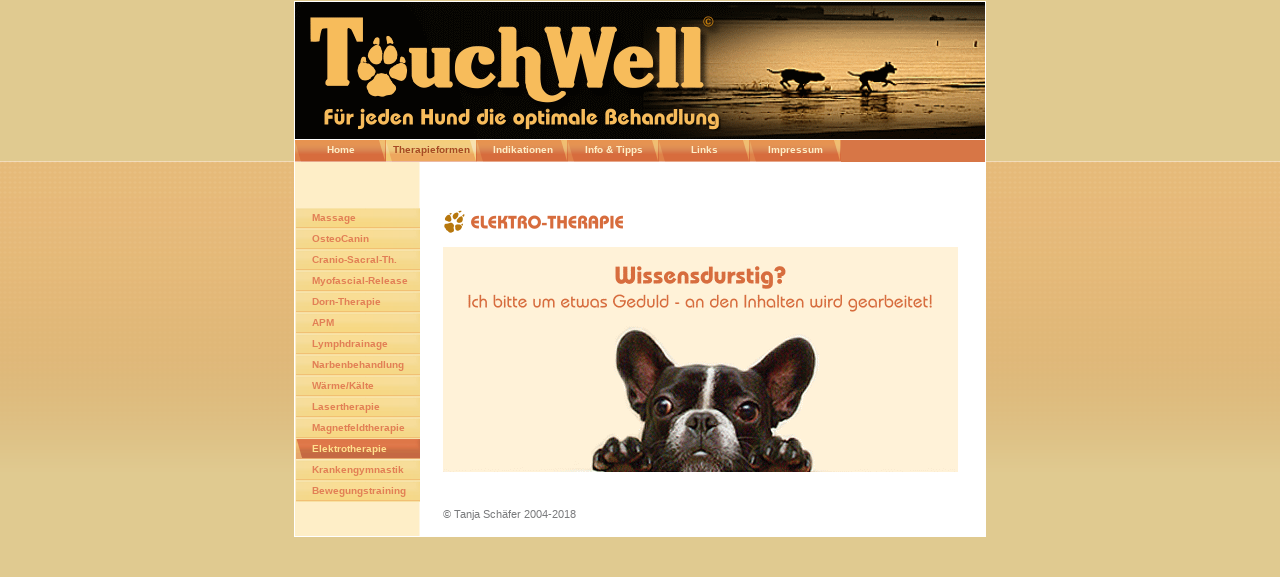

--- FILE ---
content_type: text/html
request_url: http://touchwell.de/25.html
body_size: 1410
content:

<!DOCTYPE html
  PUBLIC "-//W3C//DTD HTML 4.01 Transitional//EN" "http://www.w3.org/TR/html4/loose.dtd">
<html><head>
      <meta http-equiv="Content-Type" content="text/html; charset=UTF-8">
   <meta name="author" content="Tanja Schäfer"><meta name="description" content="Physiotherapie, Osteopathie und Akupunktbalance - für jeden Hund die optimale Behandlung! Damit ihr Vierbeiner über beide Lefzen lächeln kann...."><meta name="keywords" content="Hundephysiotherapie, Hundeosteopathie, Tierosteopathie, Hundeosteopathin, Hundeosteopath, Osteopathie für Hunde, Hund, Hunde, Physiotherapie, Hundekrankengymnastik, Osteocanin, Osteopathie, Dorntherapie, Akupunktmassage, APM, Akupunktur, Tierkrankengymnastik, Krankengymnastik, Therapie, Prävention, Rehabilitation, Vorbeugung, Wellness, Schmerzlinderung, Hüftgelenksdysplasie, Prolaps, neurophysiologische Basis, manuelle Therapie, Massage, Muskelaufbau, Koordination und Gleichgewichtsschulung, Dackellähme, Tier, Touchwell, Tanja Schäfer, Dietzenbach, Rhein-Main, Kreis Offenbach"><title>Elektrotherapie - TouchWell - Hundeosteopathie &amp; Hundephysiotherapie</title><link rel="stylesheet" type="text/css" media="all" href="main.css"><link rel="stylesheet" type="text/css" media="all" href="colorschemes/colorscheme5/colorscheme.css"><link rel="stylesheet" type="text/css" media="all" href="style.css"><script type="text/javascript" src="live_tinc.js"></script></head><body id="main_body"><div id="container"><div id="header"><div id="logo"></div><div id="key_visual">&nbsp;
                </div><div id="slogan"></div></div><div id="main_container"><div id="main_nav_container"><ul id="main_nav_list"><li><a class="main_nav_item" href="index.html">Home</a></li><li><a class="main_nav_active_item" href="2.html">Therapieformen</a></li><li><a class="main_nav_item" href="4.html">Indikationen</a></li><li><a class="main_nav_item" href="28.html">Info &amp; Tipps</a></li><li><a class="main_nav_item" href="29.html">Links</a></li><li><a class="main_nav_item" href="9.html">Impressum</a></li></ul><br clear="all"></div><table id="layout_table"><tr><td id="left_column"><div id="sub_container1"><div id="sub_nav_container"><ul class="sub_nav_list"><li><a class="sub_nav_item" href="17.html">Massage</a></li><li><a class="sub_nav_item" href="11.html">OsteoCanin</a></li><li><a class="sub_nav_item" href="35.html">Cranio-Sacral-Th.</a></li><li><a class="sub_nav_item" href="36.html">Myofascial-Release</a></li><li><a class="sub_nav_item" href="6.html">Dorn-Therapie</a></li><li><a class="sub_nav_item" href="10.html">APM</a></li><li><a class="sub_nav_item" href="20.html">Lymphdrainage</a></li><li><a class="sub_nav_item" href="21.html">Narbenbehandlung</a></li><li><a class="sub_nav_item" href="22.html">Wärme/Kälte</a></li><li><a class="sub_nav_item" href="19.html">Lasertherapie</a></li><li><a class="sub_nav_item" href="18.html">Magnetfeldtherapie</a></li><li><a class="sub_nav_active_item" href="25.html">Elektrotherapie</a></li><li><a class="sub_nav_item" href="23.html">Krankengymnastik</a></li><li><a class="sub_nav_item" href="24.html">Bewegungstraining</a></li></ul></div></div></td><td id="right_column"><div id="sub_container2"><div class="content" id="content_container"><p><br></p><p><img width="427" height="29" border="0" src="resources/1_U_ELEKTRO.gif"><br></p><p><img width="515" height="225" border="0" src="resources/Baustelle.gif"><br></p></div></div><div id="footer_text">© Tanja Schäfer 2004-2018</div></td></tr></table></div></div><!-- wfxbuild / 1.0 / layout6-39-l1 / 2024-02-29 19:12:53 UTC--></body></html>

--- FILE ---
content_type: text/css
request_url: http://touchwell.de/main.css
body_size: 2779
content:
/*** Normalized ***/


#main_body {
    margin: 0;
    padding: 0;
    height: 100%;
    background-position: top;
    background-repeat: repeat-x;
}

#container {
    width: 690px;
    padding: 1px;
    margin: 1px auto 23px auto;
}

#header {
	position: relative;
    height: 137px;
    padding: 0;
}

#logo {
    position: absolute;
    z-index: 1;
    width: 124px;
    height: 69px;
    margin-left: 566px;
    margin-top: 0;
}

#slogan {
    position: absolute;
    bottom: 8px;
    right: 16px;
    z-index: 1;
    text-align: right;
}

#key_visual {
    position: absolute;
    width: 690px;
    height: 137px;
    margin: 0;
}

#main_container {
    background-position: left;
    background-repeat: repeat-y;
}

#layout_table {
	clear: both;
	border-collapse: collapse;
}

#left_column {
	vertical-align: top;
}

#right_column {
	vertical-align: top;
}

#sub_container1 {
    width: 125px;
    padding-top: 45px;
}

#sub_container2 {
	margin: 0;
	padding: 10px 0px 10px 20px;
	width: 540px;
	overflow: hidden;
}


#content_container {
	margin: 0;
	padding: 0;
	width: 515px;
}

/* Begin Menu */

#main_nav_container {
	clear: both;
  width: 690px;	
	overflow: hidden;
	margin: 1px 0 0 0;
}

#main_nav_list {
    margin: 0;
    padding: 0;
    list-style-type: none;
}

#main_nav_list li {
    float: left;
    margin: 0;
    padding: 0;
}

#main_nav_list a {
		overflow: hidden;
    display: block;
    padding: 0;
    margin: 0;
    text-align: center;
    width: 91px;
    height: 22px;
    line-height: 20px;
    float: left;
    background-repeat: no-repeat;
    background-position: left top;
}

/* Begin SubMenu */

#sub_nav_container {
    padding: 0;
}

.sub_nav_list {
    border: 0;
    margin: 0;
    padding: 0;
    list-style-type: none;
}

.sub_nav_list li {
    clear: both;
    padding: 0;
}

.sub_nav_list a {
		overflow: hidden;	
    text-align: left;
    height: 21px;
    line-height: 19px;
    padding: 0;
    text-indent: 16px;
    display: block;
    voice-family: "\"}\"";
    voice-family: inherit;
    background-repeat: no-repeat;
    background-position: left top;
}

/**/

#footer_text {
    clear: both;
    padding: 15px 15px 15px 20px;
}

/* Begin Content */

.content table {
    border-left: 1px solid;
    border-top: 1px solid;
    border-collapse: collapse;
    border-spacing: 0;
}

.content th {
    border-right: 1px solid;
    border-bottom: 1px solid;
    padding: 3px 5px 3px 5px;
}

.content td {
    border-right: 1px solid;
    border-bottom: 1px solid;
    padding: 3px 5px 3px 5px;
}

.content button {
    border: 1px solid;
}

.content textarea {
    border: 1px solid;
}

.content input {
    border: 1px solid;
}

.content fieldset {
    border: 1px solid;
}

.content {
    margin: 5px 0 15px 0;
    padding: 0;
}




--- FILE ---
content_type: text/css
request_url: http://touchwell.de/colorschemes/colorscheme5/colorscheme.css
body_size: 2981
content:
/*** Normalized ***/




#main_body {
    background-color: #e0ca90;
    background-image: url(images/static/bg_body.gif);
}

#container {
    background: #ffffff;
}

#slogan {
    color: #ffffff;
}

#main_container {
    background-image: url(images/static/bg_left.gif);
}

#slogan2 {
    color: #951717;
}

#footer_text {
    color: #7a7b7d;
}

/* Begin main_nav */

#main_nav_container {
    background-color: #d77646;
}

#main_nav_list a.main_nav_item {
    background-image: url(../../images/dynamic/buttonset5/main_nav.gif);
    color: #feeec7;
}

#main_nav_list a.main_nav_item {
    background-image: url(../../images/dynamic/buttonset5/main_nav.gif);
    color: #feeec7;
}

#main_nav_list a.main_nav_item:hover {
    background-image: url(../../images/dynamic/buttonset5/main_nav_active.gif);
    color: #a74a23;
}

#main_nav_list a.main_nav_active_item {
    background-image: url(../../images/dynamic/buttonset5/main_nav_active.gif);
    color: #a74a23;
}

/* End main_nav */

/* Begin Submain_nav */

.sub_nav_list a.sub_nav_item {
    background-image: url(../../images/dynamic/buttonset5/sub_nav.gif);
    color: #e27f55;
}

.sub_nav_list a.sub_nav_item {
    background-image: url(../../images/dynamic/buttonset5/sub_nav.gif);
    color: #e27f55;
}

.sub_nav_list a.sub_nav_item:hover {
    background-image: url(../../images/dynamic/buttonset5/sub_nav_active.gif);
    color: #ffe18e;
}

.sub_nav_list a.sub_nav_active_item {
    background-image: url(../../images/dynamic/buttonset5/sub_nav_active.gif);
    color: #ffe18e;
}

/* End Submain_nav */

/* Begin Content */

.content {
    color: #4c4d4e;
}

.content table {
    border-color: #d87f59;
}

.content th {
    border-color: #d87f59;
    background: #d87f59;
    color: #ffffff;
}

.content td {
    border-color: #d87f59;
    color: #d87f59;
}

.content tr.odd {
    background: #ffffff;
}

.content tr {
    background: #eeeeee;
}

.content tr.even {
    background: #eeeeee;
}

/* End Content */

/* Begin Search */

#search_block {
    border-color: #d87f59;
    background: #d87f59;
}

#search_block .caption {
    color: #ffffff;
}

#search_block button {
    background-color: #efefef;
}

/* End Search */

.content textarea {
    border-color: #d76c3d;
}

.content input {
    border-color: #d76c3d;
}

.content fieldset {
    border-color: #d76c3d;
}

.content button {
    border-color: #d76c3d;
}

.content button {
    background-color: #fdf6ee;
}

/* Begin Pager */

#pager {
    background-image: url(images/static/bg_pager.gif);
}

#pager #current_page {
    color: #fffffe;
}

#pager a:hover {
    color: #fffffe;
}

#pager a {
    color: #fffffe;
}

/* End Pager */

.content a:link {
    color: #ad2938;
}

.content a:visited {
    color: #6c626a;
}

.content a:active {
    color: #ad2938;
}

.content {
}

.content p {
}

.content h1 {
    color: #000000;
}

.content h2 {
    color: #000000;
}

.content h3 {
    color: #000000;
}

.content ol {
}

.content ul {
}

.content li {
}




--- FILE ---
content_type: text/css
request_url: http://touchwell.de/style.css
body_size: 3490
content:

div#logo a {
  display: block;
  width: 100%;
  height: 100%;
}
#footer_text a {
  font-family: Verdana,sans-serif;
  font-style: normal;
  font-size: 11px;
  font-weight: normal;
  color: #7a7b7d;
  text-decoration: underline; white-space: nowrap;
}

    
#key_visual {
   background: url(resources/HeadlinNeu_m_C.gif) no-repeat;
}
#slogan {
  font-family: verdana, arial, tahoma, sans-serif;
  font-style: normal;
  font-size: 18px;
  font-weight: normal;
  text-decoration: none;
  color: #ffffff;
}
#main_nav_list a.main_nav_active_item {
  background: url(images/dynamic/buttonset5/main_nav_active.gif) no-repeat;
  font-family: Trebuchet MS,sans-serif;
  font-style: normal;
  font-size: 10px;
  font-weight: bold;
  text-decoration: none;
  color: #a74a23;
}
#main_nav_list a.main_nav_item {
  background: url(images/dynamic/buttonset5/main_nav.gif) no-repeat;
  font-family: Trebuchet MS,sans-serif;
  font-style: normal;
  font-size: 10px;
  font-weight: bold;
  text-decoration: none;
  color: #feeec7;
}
#main_nav_list a.main_nav_item:hover {
  background: url(images/dynamic/buttonset5/main_nav_active.gif) no-repeat;
  font-family: Trebuchet MS,sans-serif;
  font-style: normal;
  font-size: 10px;
  font-weight: bold;
  text-decoration: none;
  color: #a74a23;
}
.sub_nav_list a.sub_nav_active_item {
  background: url(images/dynamic/buttonset5/sub_nav_active.gif) no-repeat;
  font-family: Trebuchet MS,sans-serif;
  font-style: normal;
  font-size: 10px;
  font-weight: bold;
  text-decoration: none;
  color: #ffe18e;
}
.sub_nav_list a.sub_nav_item {
  background: url(images/dynamic/buttonset5/sub_nav.gif) no-repeat;
  font-family: Trebuchet MS,sans-serif;
  font-style: normal;
  font-size: 10px;
  font-weight: bold;
  text-decoration: none;
  color: #e27f55;
}
.sub_nav_list a.sub_nav_item:hover {
  background: url(images/dynamic/buttonset5/sub_nav_active.gif) no-repeat;
  font-family: Trebuchet MS,sans-serif;
  font-style: normal;
  font-size: 10px;
  font-weight: bold;
  text-decoration: none;
  color: #ffe18e;
}
#content_container h1 {
  font-family: Arial,sans-serif;
  font-style: normal;
  font-size: 27px;
  font-weight: bold;
  text-decoration: none;
  color: #000000;
}
.content h2 {
  font-family: Arial,sans-serif;
  font-style: normal;
  font-size: 20px;
  font-weight: bold;
  text-decoration: none;
  color: #000000;
}
.content h3 {
  font-family: Arial,sans-serif;
  font-style: normal;
  font-size: 17px;
  font-weight: bold;
  text-decoration: none;
  color: #000000;
}
.content, .content p {
  font-family: Verdana,sans-serif;
  font-style: normal;
  font-size: 11px;
  font-weight: normal;
  text-decoration: none;
  color: #4c4d4e;
}
.content a:visited {
  font-family: Arial,sans-serif;
  font-style: normal;
  font-size: 11px;
  font-weight: normal;
  text-decoration: none;
  color: #800;
}
.content a:link {
  font-family: Arial,sans-serif;
  font-style: normal;
  font-size: 11px;
  font-weight: normal;
  text-decoration: none;
  color: #df7f4f;
}
.content a:hover {
  font-family: Arial,sans-serif;
  font-style: normal;
  font-size: 11px;
  font-weight: normal;
  text-decoration: underline;
  color: #ad2938;
}
.content a:active {
  font-family: Arial,sans-serif;
  font-style: normal;
  font-size: 11px;
  font-weight: normal;
  text-decoration: none;
  color: #ad2938;
}
#footer_text {
  font-family: Verdana,sans-serif;
  font-style: normal;
  font-size: 11px;
  font-weight: normal;
  text-decoration: none;
  color: #7a7b7d;
}

